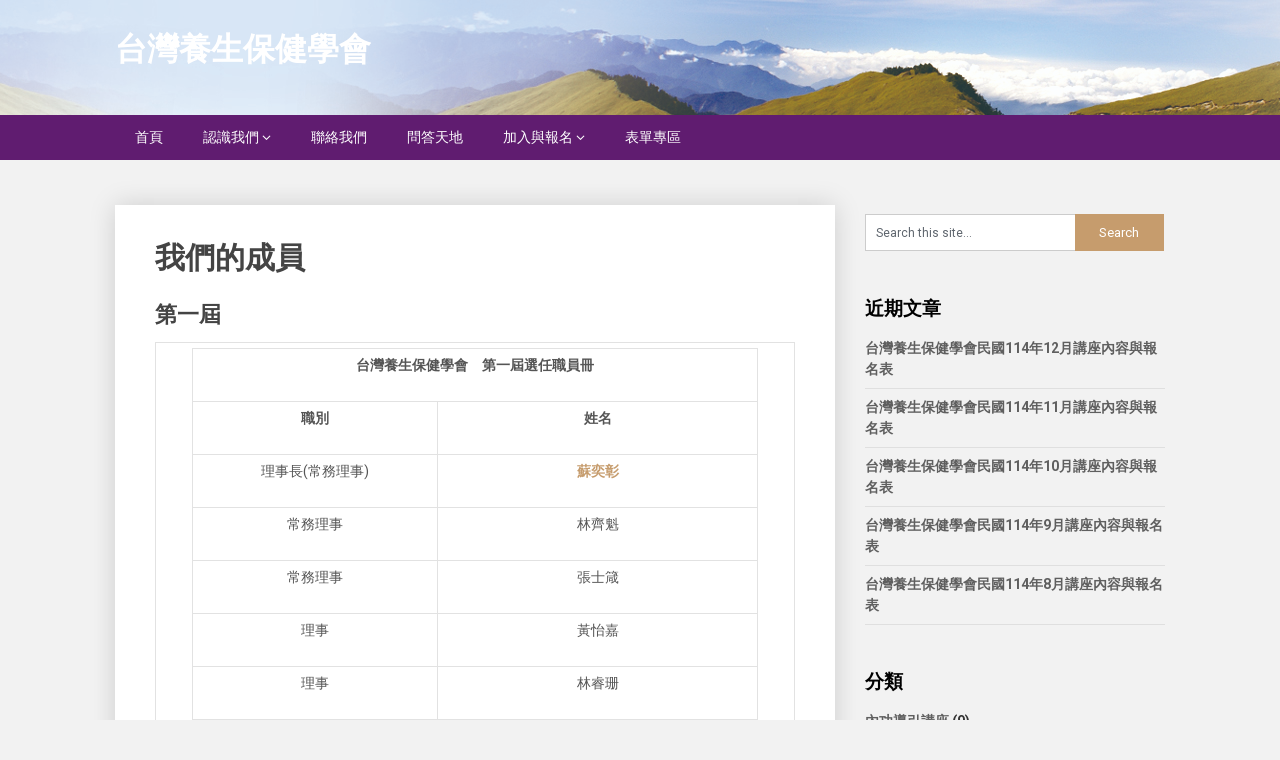

--- FILE ---
content_type: text/html; charset=UTF-8
request_url: https://www.tshp.eorz.net/%E6%88%91%E5%80%91%E7%9A%84%E6%88%90%E5%93%A1/
body_size: 61323
content:
<!DOCTYPE html>
<html lang="zh-TW">
<head>
	<meta charset="UTF-8">
	<meta name="viewport" content="width=device-width, initial-scale=1">
	<link rel="profile" href="http://gmpg.org/xfn/11">
	<link rel="pingback" href="https://www.tshp.eorz.net/xmlrpc.php">
	<title>我們的成員 &#8211; 台灣養生保健學會</title>
<meta name='robots' content='max-image-preview:large' />
<link rel='dns-prefetch' href='//s0.wp.com' />
<link rel='dns-prefetch' href='//secure.gravatar.com' />
<link rel='dns-prefetch' href='//fonts.googleapis.com' />
<link rel="alternate" type="application/rss+xml" title="訂閱《台灣養生保健學會》&raquo; 資訊提供" href="https://www.tshp.eorz.net/feed/" />
<link rel="alternate" type="application/rss+xml" title="訂閱《台灣養生保健學會》&raquo; 留言的資訊提供" href="https://www.tshp.eorz.net/comments/feed/" />
<script type="text/javascript">
window._wpemojiSettings = {"baseUrl":"https:\/\/s.w.org\/images\/core\/emoji\/14.0.0\/72x72\/","ext":".png","svgUrl":"https:\/\/s.w.org\/images\/core\/emoji\/14.0.0\/svg\/","svgExt":".svg","source":{"concatemoji":"https:\/\/www.tshp.eorz.net\/wp-includes\/js\/wp-emoji-release.min.js?ver=6.1.9"}};
/*! This file is auto-generated */
!function(e,a,t){var n,r,o,i=a.createElement("canvas"),p=i.getContext&&i.getContext("2d");function s(e,t){var a=String.fromCharCode,e=(p.clearRect(0,0,i.width,i.height),p.fillText(a.apply(this,e),0,0),i.toDataURL());return p.clearRect(0,0,i.width,i.height),p.fillText(a.apply(this,t),0,0),e===i.toDataURL()}function c(e){var t=a.createElement("script");t.src=e,t.defer=t.type="text/javascript",a.getElementsByTagName("head")[0].appendChild(t)}for(o=Array("flag","emoji"),t.supports={everything:!0,everythingExceptFlag:!0},r=0;r<o.length;r++)t.supports[o[r]]=function(e){if(p&&p.fillText)switch(p.textBaseline="top",p.font="600 32px Arial",e){case"flag":return s([127987,65039,8205,9895,65039],[127987,65039,8203,9895,65039])?!1:!s([55356,56826,55356,56819],[55356,56826,8203,55356,56819])&&!s([55356,57332,56128,56423,56128,56418,56128,56421,56128,56430,56128,56423,56128,56447],[55356,57332,8203,56128,56423,8203,56128,56418,8203,56128,56421,8203,56128,56430,8203,56128,56423,8203,56128,56447]);case"emoji":return!s([129777,127995,8205,129778,127999],[129777,127995,8203,129778,127999])}return!1}(o[r]),t.supports.everything=t.supports.everything&&t.supports[o[r]],"flag"!==o[r]&&(t.supports.everythingExceptFlag=t.supports.everythingExceptFlag&&t.supports[o[r]]);t.supports.everythingExceptFlag=t.supports.everythingExceptFlag&&!t.supports.flag,t.DOMReady=!1,t.readyCallback=function(){t.DOMReady=!0},t.supports.everything||(n=function(){t.readyCallback()},a.addEventListener?(a.addEventListener("DOMContentLoaded",n,!1),e.addEventListener("load",n,!1)):(e.attachEvent("onload",n),a.attachEvent("onreadystatechange",function(){"complete"===a.readyState&&t.readyCallback()})),(e=t.source||{}).concatemoji?c(e.concatemoji):e.wpemoji&&e.twemoji&&(c(e.twemoji),c(e.wpemoji)))}(window,document,window._wpemojiSettings);
</script>
<style type="text/css">
img.wp-smiley,
img.emoji {
	display: inline !important;
	border: none !important;
	box-shadow: none !important;
	height: 1em !important;
	width: 1em !important;
	margin: 0 0.07em !important;
	vertical-align: -0.1em !important;
	background: none !important;
	padding: 0 !important;
}
</style>
	<link rel='stylesheet' id='wp-block-library-css' href='https://www.tshp.eorz.net/wp-includes/css/dist/block-library/style.min.css?ver=6.1.9' type='text/css' media='all' />
<link rel='stylesheet' id='classic-theme-styles-css' href='https://www.tshp.eorz.net/wp-includes/css/classic-themes.min.css?ver=1' type='text/css' media='all' />
<style id='global-styles-inline-css' type='text/css'>
body{--wp--preset--color--black: #000000;--wp--preset--color--cyan-bluish-gray: #abb8c3;--wp--preset--color--white: #ffffff;--wp--preset--color--pale-pink: #f78da7;--wp--preset--color--vivid-red: #cf2e2e;--wp--preset--color--luminous-vivid-orange: #ff6900;--wp--preset--color--luminous-vivid-amber: #fcb900;--wp--preset--color--light-green-cyan: #7bdcb5;--wp--preset--color--vivid-green-cyan: #00d084;--wp--preset--color--pale-cyan-blue: #8ed1fc;--wp--preset--color--vivid-cyan-blue: #0693e3;--wp--preset--color--vivid-purple: #9b51e0;--wp--preset--gradient--vivid-cyan-blue-to-vivid-purple: linear-gradient(135deg,rgba(6,147,227,1) 0%,rgb(155,81,224) 100%);--wp--preset--gradient--light-green-cyan-to-vivid-green-cyan: linear-gradient(135deg,rgb(122,220,180) 0%,rgb(0,208,130) 100%);--wp--preset--gradient--luminous-vivid-amber-to-luminous-vivid-orange: linear-gradient(135deg,rgba(252,185,0,1) 0%,rgba(255,105,0,1) 100%);--wp--preset--gradient--luminous-vivid-orange-to-vivid-red: linear-gradient(135deg,rgba(255,105,0,1) 0%,rgb(207,46,46) 100%);--wp--preset--gradient--very-light-gray-to-cyan-bluish-gray: linear-gradient(135deg,rgb(238,238,238) 0%,rgb(169,184,195) 100%);--wp--preset--gradient--cool-to-warm-spectrum: linear-gradient(135deg,rgb(74,234,220) 0%,rgb(151,120,209) 20%,rgb(207,42,186) 40%,rgb(238,44,130) 60%,rgb(251,105,98) 80%,rgb(254,248,76) 100%);--wp--preset--gradient--blush-light-purple: linear-gradient(135deg,rgb(255,206,236) 0%,rgb(152,150,240) 100%);--wp--preset--gradient--blush-bordeaux: linear-gradient(135deg,rgb(254,205,165) 0%,rgb(254,45,45) 50%,rgb(107,0,62) 100%);--wp--preset--gradient--luminous-dusk: linear-gradient(135deg,rgb(255,203,112) 0%,rgb(199,81,192) 50%,rgb(65,88,208) 100%);--wp--preset--gradient--pale-ocean: linear-gradient(135deg,rgb(255,245,203) 0%,rgb(182,227,212) 50%,rgb(51,167,181) 100%);--wp--preset--gradient--electric-grass: linear-gradient(135deg,rgb(202,248,128) 0%,rgb(113,206,126) 100%);--wp--preset--gradient--midnight: linear-gradient(135deg,rgb(2,3,129) 0%,rgb(40,116,252) 100%);--wp--preset--duotone--dark-grayscale: url('#wp-duotone-dark-grayscale');--wp--preset--duotone--grayscale: url('#wp-duotone-grayscale');--wp--preset--duotone--purple-yellow: url('#wp-duotone-purple-yellow');--wp--preset--duotone--blue-red: url('#wp-duotone-blue-red');--wp--preset--duotone--midnight: url('#wp-duotone-midnight');--wp--preset--duotone--magenta-yellow: url('#wp-duotone-magenta-yellow');--wp--preset--duotone--purple-green: url('#wp-duotone-purple-green');--wp--preset--duotone--blue-orange: url('#wp-duotone-blue-orange');--wp--preset--font-size--small: 13px;--wp--preset--font-size--medium: 20px;--wp--preset--font-size--large: 36px;--wp--preset--font-size--x-large: 42px;--wp--preset--spacing--20: 0.44rem;--wp--preset--spacing--30: 0.67rem;--wp--preset--spacing--40: 1rem;--wp--preset--spacing--50: 1.5rem;--wp--preset--spacing--60: 2.25rem;--wp--preset--spacing--70: 3.38rem;--wp--preset--spacing--80: 5.06rem;}:where(.is-layout-flex){gap: 0.5em;}body .is-layout-flow > .alignleft{float: left;margin-inline-start: 0;margin-inline-end: 2em;}body .is-layout-flow > .alignright{float: right;margin-inline-start: 2em;margin-inline-end: 0;}body .is-layout-flow > .aligncenter{margin-left: auto !important;margin-right: auto !important;}body .is-layout-constrained > .alignleft{float: left;margin-inline-start: 0;margin-inline-end: 2em;}body .is-layout-constrained > .alignright{float: right;margin-inline-start: 2em;margin-inline-end: 0;}body .is-layout-constrained > .aligncenter{margin-left: auto !important;margin-right: auto !important;}body .is-layout-constrained > :where(:not(.alignleft):not(.alignright):not(.alignfull)){max-width: var(--wp--style--global--content-size);margin-left: auto !important;margin-right: auto !important;}body .is-layout-constrained > .alignwide{max-width: var(--wp--style--global--wide-size);}body .is-layout-flex{display: flex;}body .is-layout-flex{flex-wrap: wrap;align-items: center;}body .is-layout-flex > *{margin: 0;}:where(.wp-block-columns.is-layout-flex){gap: 2em;}.has-black-color{color: var(--wp--preset--color--black) !important;}.has-cyan-bluish-gray-color{color: var(--wp--preset--color--cyan-bluish-gray) !important;}.has-white-color{color: var(--wp--preset--color--white) !important;}.has-pale-pink-color{color: var(--wp--preset--color--pale-pink) !important;}.has-vivid-red-color{color: var(--wp--preset--color--vivid-red) !important;}.has-luminous-vivid-orange-color{color: var(--wp--preset--color--luminous-vivid-orange) !important;}.has-luminous-vivid-amber-color{color: var(--wp--preset--color--luminous-vivid-amber) !important;}.has-light-green-cyan-color{color: var(--wp--preset--color--light-green-cyan) !important;}.has-vivid-green-cyan-color{color: var(--wp--preset--color--vivid-green-cyan) !important;}.has-pale-cyan-blue-color{color: var(--wp--preset--color--pale-cyan-blue) !important;}.has-vivid-cyan-blue-color{color: var(--wp--preset--color--vivid-cyan-blue) !important;}.has-vivid-purple-color{color: var(--wp--preset--color--vivid-purple) !important;}.has-black-background-color{background-color: var(--wp--preset--color--black) !important;}.has-cyan-bluish-gray-background-color{background-color: var(--wp--preset--color--cyan-bluish-gray) !important;}.has-white-background-color{background-color: var(--wp--preset--color--white) !important;}.has-pale-pink-background-color{background-color: var(--wp--preset--color--pale-pink) !important;}.has-vivid-red-background-color{background-color: var(--wp--preset--color--vivid-red) !important;}.has-luminous-vivid-orange-background-color{background-color: var(--wp--preset--color--luminous-vivid-orange) !important;}.has-luminous-vivid-amber-background-color{background-color: var(--wp--preset--color--luminous-vivid-amber) !important;}.has-light-green-cyan-background-color{background-color: var(--wp--preset--color--light-green-cyan) !important;}.has-vivid-green-cyan-background-color{background-color: var(--wp--preset--color--vivid-green-cyan) !important;}.has-pale-cyan-blue-background-color{background-color: var(--wp--preset--color--pale-cyan-blue) !important;}.has-vivid-cyan-blue-background-color{background-color: var(--wp--preset--color--vivid-cyan-blue) !important;}.has-vivid-purple-background-color{background-color: var(--wp--preset--color--vivid-purple) !important;}.has-black-border-color{border-color: var(--wp--preset--color--black) !important;}.has-cyan-bluish-gray-border-color{border-color: var(--wp--preset--color--cyan-bluish-gray) !important;}.has-white-border-color{border-color: var(--wp--preset--color--white) !important;}.has-pale-pink-border-color{border-color: var(--wp--preset--color--pale-pink) !important;}.has-vivid-red-border-color{border-color: var(--wp--preset--color--vivid-red) !important;}.has-luminous-vivid-orange-border-color{border-color: var(--wp--preset--color--luminous-vivid-orange) !important;}.has-luminous-vivid-amber-border-color{border-color: var(--wp--preset--color--luminous-vivid-amber) !important;}.has-light-green-cyan-border-color{border-color: var(--wp--preset--color--light-green-cyan) !important;}.has-vivid-green-cyan-border-color{border-color: var(--wp--preset--color--vivid-green-cyan) !important;}.has-pale-cyan-blue-border-color{border-color: var(--wp--preset--color--pale-cyan-blue) !important;}.has-vivid-cyan-blue-border-color{border-color: var(--wp--preset--color--vivid-cyan-blue) !important;}.has-vivid-purple-border-color{border-color: var(--wp--preset--color--vivid-purple) !important;}.has-vivid-cyan-blue-to-vivid-purple-gradient-background{background: var(--wp--preset--gradient--vivid-cyan-blue-to-vivid-purple) !important;}.has-light-green-cyan-to-vivid-green-cyan-gradient-background{background: var(--wp--preset--gradient--light-green-cyan-to-vivid-green-cyan) !important;}.has-luminous-vivid-amber-to-luminous-vivid-orange-gradient-background{background: var(--wp--preset--gradient--luminous-vivid-amber-to-luminous-vivid-orange) !important;}.has-luminous-vivid-orange-to-vivid-red-gradient-background{background: var(--wp--preset--gradient--luminous-vivid-orange-to-vivid-red) !important;}.has-very-light-gray-to-cyan-bluish-gray-gradient-background{background: var(--wp--preset--gradient--very-light-gray-to-cyan-bluish-gray) !important;}.has-cool-to-warm-spectrum-gradient-background{background: var(--wp--preset--gradient--cool-to-warm-spectrum) !important;}.has-blush-light-purple-gradient-background{background: var(--wp--preset--gradient--blush-light-purple) !important;}.has-blush-bordeaux-gradient-background{background: var(--wp--preset--gradient--blush-bordeaux) !important;}.has-luminous-dusk-gradient-background{background: var(--wp--preset--gradient--luminous-dusk) !important;}.has-pale-ocean-gradient-background{background: var(--wp--preset--gradient--pale-ocean) !important;}.has-electric-grass-gradient-background{background: var(--wp--preset--gradient--electric-grass) !important;}.has-midnight-gradient-background{background: var(--wp--preset--gradient--midnight) !important;}.has-small-font-size{font-size: var(--wp--preset--font-size--small) !important;}.has-medium-font-size{font-size: var(--wp--preset--font-size--medium) !important;}.has-large-font-size{font-size: var(--wp--preset--font-size--large) !important;}.has-x-large-font-size{font-size: var(--wp--preset--font-size--x-large) !important;}
.wp-block-navigation a:where(:not(.wp-element-button)){color: inherit;}
:where(.wp-block-columns.is-layout-flex){gap: 2em;}
.wp-block-pullquote{font-size: 1.5em;line-height: 1.6;}
</style>
<link rel='stylesheet' id='dashicons-css' href='https://www.tshp.eorz.net/wp-includes/css/dashicons.min.css?ver=6.1.9' type='text/css' media='all' />
<link rel='stylesheet' id='publishable-mag-style-css' href='https://www.tshp.eorz.net/wp-content/themes/publishable-mag/style.css?ver=6.1.9' type='text/css' media='all' />
<style id='publishable-mag-style-inline-css' type='text/css'>

        #site-header { background-image: url('https://www.tshp.eorz.net/wp-content/uploads/2018/06/養生學會_webbg.jpg'); }
        #tabber .inside li .meta b,footer .widget li a:hover,.fn a,.reply a,#tabber .inside li div.info .entry-title a:hover, #navigation ul ul a:hover,.single_post a, a:hover, .sidebar.c-4-12 .textwidget a, #site-footer .textwidget a, #commentform a, #tabber .inside li a, .copyrights a:hover, a, .sidebar.c-4-12 a:hover, .top a:hover, footer .tagcloud a:hover { color: #c69c6d; }

        span.sticky-post, .nav-previous a:hover, .nav-next a:hover, #commentform input#submit, #searchform input[type='submit'], .home_menu_item, .primary-navigation, .currenttext, .pagination a:hover, .readMore a, .mts-subscribe input[type='submit'], .pagination .current, .woocommerce nav.woocommerce-pagination ul li a:focus, .woocommerce nav.woocommerce-pagination ul li a:hover, .woocommerce nav.woocommerce-pagination ul li span.current, .woocommerce-product-search input[type="submit"], .woocommerce a.button, .woocommerce-page a.button, .woocommerce button.button, .woocommerce-page button.button, .woocommerce input.button, .woocommerce-page input.button, .woocommerce #respond input#submit, .woocommerce-page #respond input#submit, .woocommerce #content input.button, .woocommerce-page #content input.button { background-color: #c69c6d; }

        .woocommerce nav.woocommerce-pagination ul li span.current, .woocommerce-page nav.woocommerce-pagination ul li span.current, .woocommerce #content nav.woocommerce-pagination ul li span.current, .woocommerce-page #content nav.woocommerce-pagination ul li span.current, .woocommerce nav.woocommerce-pagination ul li a:hover, .woocommerce-page nav.woocommerce-pagination ul li a:hover, .woocommerce #content nav.woocommerce-pagination ul li a:hover, .woocommerce-page #content nav.woocommerce-pagination ul li a:hover, .woocommerce nav.woocommerce-pagination ul li a:focus, .woocommerce-page nav.woocommerce-pagination ul li a:focus, .woocommerce #content nav.woocommerce-pagination ul li a:focus, .woocommerce-page #content nav.woocommerce-pagination ul li a:focus, .pagination .current, .tagcloud a { border-color: #c69c6d; }
        .corner { border-color: transparent transparent #c69c6d transparent;}

        .primary-navigation, footer, .readMore a:hover, #commentform input#submit:hover, .featured-thumbnail .latestPost-review-wrapper { background-color: #601c70; }
			
</style>
<link rel='stylesheet' id='theme-slug-fonts-css' href='//fonts.googleapis.com/css?family=Roboto%3A400%2C500%2C700%2C900' type='text/css' media='all' />
<link rel='stylesheet' id='jetpack-widget-social-icons-styles-css' href='https://www.tshp.eorz.net/wp-content/plugins/jetpack/modules/widgets/social-icons/social-icons.css?ver=20170506' type='text/css' media='all' />
<link rel='stylesheet' id='tablepress-default-css' href='https://www.tshp.eorz.net/wp-content/plugins/tablepress/css/default.min.css?ver=1.9.2' type='text/css' media='all' />
<link rel='stylesheet' id='jetpack_css-css' href='https://www.tshp.eorz.net/wp-content/plugins/jetpack/css/jetpack.css?ver=6.3.2' type='text/css' media='all' />
<script type='text/javascript' src='https://www.tshp.eorz.net/wp-includes/js/jquery/jquery.min.js?ver=3.6.1' id='jquery-core-js'></script>
<script type='text/javascript' src='https://www.tshp.eorz.net/wp-includes/js/jquery/jquery-migrate.min.js?ver=3.3.2' id='jquery-migrate-js'></script>
<link rel="https://api.w.org/" href="https://www.tshp.eorz.net/wp-json/" /><link rel="alternate" type="application/json" href="https://www.tshp.eorz.net/wp-json/wp/v2/pages/64" /><link rel="EditURI" type="application/rsd+xml" title="RSD" href="https://www.tshp.eorz.net/xmlrpc.php?rsd" />
<link rel="wlwmanifest" type="application/wlwmanifest+xml" href="https://www.tshp.eorz.net/wp-includes/wlwmanifest.xml" />
<meta name="generator" content="WordPress 6.1.9" />
<link rel="canonical" href="https://www.tshp.eorz.net/%e6%88%91%e5%80%91%e7%9a%84%e6%88%90%e5%93%a1/" />
<link rel='shortlink' href='https://wp.me/Pa2fdo-12' />
<link rel="alternate" type="application/json+oembed" href="https://www.tshp.eorz.net/wp-json/oembed/1.0/embed?url=https%3A%2F%2Fwww.tshp.eorz.net%2F%25e6%2588%2591%25e5%2580%2591%25e7%259a%2584%25e6%2588%2590%25e5%2593%25a1%2F" />
<link rel="alternate" type="text/xml+oembed" href="https://www.tshp.eorz.net/wp-json/oembed/1.0/embed?url=https%3A%2F%2Fwww.tshp.eorz.net%2F%25e6%2588%2591%25e5%2580%2591%25e7%259a%2584%25e6%2588%2590%25e5%2593%25a1%2F&#038;format=xml" />

<link rel='dns-prefetch' href='//v0.wordpress.com'/>
<style type='text/css'>img#wpstats{display:none}</style>
    <style type="text/css">
   #site-header { background-color: ; }

    </style>
    	<style type="text/css">
			.site-title a,
		.site-description {
			color: #fff;
		}
		</style>
	<style type="text/css" id="custom-background-css">
body.custom-background { background-color: #f2f2f2; }
</style>
	
<!-- Jetpack Open Graph Tags -->
<meta property="og:type" content="article" />
<meta property="og:title" content="我們的成員" />
<meta property="og:url" content="https://www.tshp.eorz.net/%e6%88%91%e5%80%91%e7%9a%84%e6%88%90%e5%93%a1/" />
<meta property="og:description" content="第一屆 台灣養生保健學會　第一屆選任職員冊 職別 姓名 理事長(常務理事) 蘇奕彰 常務理事 林齊魁 常務理事&#8230;" />
<meta property="article:published_time" content="2018-06-24T17:16:56+00:00" />
<meta property="article:modified_time" content="2024-05-02T08:02:17+00:00" />
<meta property="og:site_name" content="台灣養生保健學會" />
<meta property="og:image" content="https://s0.wp.com/i/blank.jpg" />
<meta property="og:locale" content="zh_TW" />
<meta name="twitter:text:title" content="我們的成員" />
<meta name="twitter:card" content="summary" />

<!-- End Jetpack Open Graph Tags -->
			<style type="text/css" id="wp-custom-css">
				.site-branding h1, .site-branding h2 {
    font-size: xx-large;
    display: inline-block;
    line-height: 120%;
    margin: 10px 0 23px 0;
}


.widget li {
    list-style-type: none;
    margin-left: 0;
    margin-bottom: 8px;
    padding-bottom: 8px;
    border-bottom: 1px solid rgba(0, 0, 0, 0.08);
    color: #353535;
    font-weight: bolder;
}			</style>
		</head>

<body class="page-template-default page page-id-64 custom-background">
    <div class="main-container">
		<a class="skip-link screen-reader-text" href="#content">Skip to content</a>
		<header id="site-header" role="banner">
			<div class="container clear">
				<div class="site-branding">
																	    <h2 id="logo" class="site-title" itemprop="headline">
								<a href="https://www.tshp.eorz.net">台灣養生保健學會</a>
							</h2><!-- END #logo -->
							<div class="site-description"></div>
															</div><!-- .site-branding -->
							</div>
			<div class="primary-navigation">
				<a href="#" id="pull" class="toggle-mobile-menu">Menu</a>
				<div class="container clear">
					<nav id="navigation" class="primary-navigation mobile-menu-wrapper" role="navigation">
													<ul id="menu-menu-1" class="menu clearfix"><li id="menu-item-5" class="menu-item menu-item-type-custom menu-item-object-custom menu-item-home menu-item-5"><a href="http://www.tshp.eorz.net/">首頁</a></li>
<li id="menu-item-46" class="menu-item menu-item-type-post_type menu-item-object-page current-menu-ancestor current-menu-parent current_page_parent current_page_ancestor menu-item-has-children menu-item-46"><a href="https://www.tshp.eorz.net/%e8%aa%8d%e8%ad%98%e6%88%91%e5%80%91/">認識我們</a>
<ul class="sub-menu">
	<li id="menu-item-56" class="menu-item menu-item-type-post_type menu-item-object-page menu-item-56"><a href="https://www.tshp.eorz.net/%e6%88%91%e5%80%91%e7%9a%84%e6%ba%90%e8%b5%b7/">我們的源起</a></li>
	<li id="menu-item-59" class="menu-item menu-item-type-post_type menu-item-object-page menu-item-59"><a href="https://www.tshp.eorz.net/%e6%88%91%e5%80%91%e7%9a%84%e5%ae%97%e6%97%a8/">我們的宗旨</a></li>
	<li id="menu-item-62" class="menu-item menu-item-type-post_type menu-item-object-page menu-item-62"><a href="https://www.tshp.eorz.net/%e6%88%91%e5%80%91%e7%9a%84%e7%89%b9%e8%89%b2/">我們的特色</a></li>
	<li id="menu-item-66" class="menu-item menu-item-type-post_type menu-item-object-page current-menu-item page_item page-item-64 current_page_item menu-item-66"><a href="https://www.tshp.eorz.net/%e6%88%91%e5%80%91%e7%9a%84%e6%88%90%e5%93%a1/" aria-current="page">我們的成員</a></li>
	<li id="menu-item-69" class="menu-item menu-item-type-post_type menu-item-object-page menu-item-69"><a href="https://www.tshp.eorz.net/%e6%88%91%e5%80%91%e7%9a%84%e4%bb%bb%e5%8b%99/">我們的任務</a></li>
	<li id="menu-item-73" class="menu-item menu-item-type-post_type menu-item-object-page menu-item-73"><a href="https://www.tshp.eorz.net/%e6%88%91%e5%80%91%e7%9a%84%e7%ab%a0%e7%a8%8b/">我們的章程</a></li>
	<li id="menu-item-79" class="menu-item menu-item-type-post_type menu-item-object-page menu-item-79"><a href="https://www.tshp.eorz.net/%e6%9c%ac%e7%b6%b2%e7%ab%99%e8%91%97%e4%bd%9c%e6%ac%8a%e8%81%b2%e6%98%8e/">本網站著作權聲明</a></li>
</ul>
</li>
<li id="menu-item-16" class="menu-item menu-item-type-post_type menu-item-object-page menu-item-16"><a href="https://www.tshp.eorz.net/%e8%81%af%e7%b5%a1%e6%88%91%e5%80%91/">聯絡我們</a></li>
<li id="menu-item-17" class="menu-item menu-item-type-post_type menu-item-object-page menu-item-17"><a href="https://www.tshp.eorz.net/%e5%95%8f%e7%ad%94%e5%a4%a9%e5%9c%b0/">問答天地</a></li>
<li id="menu-item-18" class="menu-item menu-item-type-post_type menu-item-object-page menu-item-has-children menu-item-18"><a href="https://www.tshp.eorz.net/%e5%8a%a0%e5%85%a5%e8%88%87%e5%a0%b1%e5%90%8d/">加入與報名</a>
<ul class="sub-menu">
	<li id="menu-item-89" class="menu-item menu-item-type-post_type menu-item-object-page menu-item-89"><a href="https://www.tshp.eorz.net/%e5%a6%82%e4%bd%95%e5%8a%a0%e5%85%a5%e5%8f%b0%e7%81%a3%e9%a4%8a%e7%94%9f%e4%bf%9d%e5%81%a5%e6%9c%83%e5%93%a1/">如何加入台灣養生保健學會會員</a></li>
	<li id="menu-item-88" class="menu-item menu-item-type-post_type menu-item-object-page menu-item-88"><a href="https://www.tshp.eorz.net/%e5%a6%82%e4%bd%95%e8%83%bd%e6%94%b6%e5%88%b0%e6%b4%bb%e5%8b%95%e9%80%9a%e7%9f%a5/">如何能收到活動通知</a></li>
	<li id="menu-item-87" class="menu-item menu-item-type-post_type menu-item-object-page menu-item-87"><a href="https://www.tshp.eorz.net/%e5%a6%82%e4%bd%95%e5%a0%b1%e5%90%8d%e5%8f%83%e5%8a%a0%e6%b4%bb%e5%8b%95/">如何報名參加活動</a></li>
</ul>
</li>
<li id="menu-item-19" class="menu-item menu-item-type-post_type menu-item-object-page menu-item-19"><a href="https://www.tshp.eorz.net/%e8%a1%a8%e5%96%ae%e5%b0%88%e5%8d%80/">表單專區</a></li>
</ul>											</nav><!-- #site-navigation -->
				</div>
			</div>
		</header><!-- #masthead -->

<div id="page" class="single">
	<div class="content">
		<article class="article">
			<div id="content_box" >
									<div id="post-64" class="g post post-64 page type-page status-publish hentry">
						<div class="single_page single_post clear">
							<header>
								<h1 class="title">我們的成員</h1>
							</header>
							<div id="content" class="post-single-content box mark-links">
								<h3 id="sites-page-title-header" align="left"><span id="sites-page-title" dir="ltr" tabindex="-1">第一屆</span></h3>
<div id="sites-canvas-main" class="sites-canvas-main">
<div id="sites-canvas-main-content">
<table class="sites-layout-name-one-column sites-layout-hbox" cellspacing="0">
<tbody>
<tr>
<td class="sites-layout-tile sites-tile-name-content-1">
<div dir="ltr">
<blockquote>
<table border="0" width="83%" cellspacing="0" cellpadding="0">
<tbody>
<tr>
<td colspan="2" width="100%">
<p align="center"><b>台灣養生保健學會　第一屆選任職員冊</b></p>
</td>
</tr>
<tr>
<td width="43%">
<p align="center"><b>職別</b></p>
</td>
<td width="56%">
<p align="center"><b>姓名</b></p>
</td>
</tr>
<tr>
<td width="43%">
<p align="center">理事長<span lang="EN-US">(</span>常務理事<span lang="EN-US">)</span></p>
</td>
<td width="56%">
<p align="center"><span lang="EN-US"><a href="https://www.nricm.edu.tw/p/404-1000-6013.php" target="_blank" rel="nofollow noopener noreferrer"><b>蘇奕彰</b></a></span></p>
</td>
</tr>
<tr>
<td width="43%">
<p align="center">常務理事</p>
</td>
<td width="56%">
<p align="center">林齊魁</p>
</td>
</tr>
<tr>
<td width="43%">
<p align="center">常務理事</p>
</td>
<td width="56%">
<p align="center">張士箴</p>
</td>
</tr>
<tr>
<td width="43%">
<p align="center">理事</p>
</td>
<td width="56%">
<p align="center">黃怡嘉</p>
</td>
</tr>
<tr>
<td width="43%">
<p align="center">理事</p>
</td>
<td width="56%">
<p align="center">林睿珊</p>
</td>
</tr>
<tr>
<td width="43%">
<p align="center">理事</p>
</td>
<td width="56%">
<p align="center">蔡嘉一</p>
</td>
</tr>
<tr>
<td width="43%">
<p align="center">理事</p>
</td>
<td width="56%">
<p align="center">鄭勇彥</p>
</td>
</tr>
<tr>
<td width="43%">
<p align="center">理事</p>
</td>
<td width="56%">
<p align="center">蔡真真</p>
</td>
</tr>
<tr>
<td width="43%">
<p align="center">理事</p>
</td>
<td width="56%">
<p align="center">游銘堂</p>
</td>
</tr>
<tr>
<td width="43%">
<p align="center">常務監事</p>
</td>
<td width="56%">
<p align="center">楊劍輝</p>
</td>
</tr>
<tr>
<td width="43%">
<p align="center">監事</p>
</td>
<td width="56%">
<p align="center">葉國明</p>
</td>
</tr>
<tr>
<td width="43%">
<p align="center">監事</p>
</td>
<td width="56%">
<p align="center">蘇孟三</p>
</td>
</tr>
<tr>
<td colspan="2" width="100%">
<p align="center"><b>台灣養生保健學會<span lang="EN-US">   </span>工作人員</b></p>
</td>
</tr>
<tr>
<td width="43%">
<p align="center"><b>職別</b></p>
</td>
<td width="56%">
<p align="center"><b>姓名</b></p>
</td>
</tr>
<tr>
<td width="43%">
<p align="center">秘書長</p>
</td>
<td width="56%">
<p align="center"><span lang="EN-US"><a href="http://chanderclinic.com/chinese/05_doctor/02_doctor_detail.php?pid=3" target="_blank" rel="nofollow noopener noreferrer"><b>張鈺鑫</b></a></span></p>
</td>
</tr>
<tr>
<td width="43%">
<p align="center">副秘書長</p>
</td>
<td width="56%">
<p align="center"><span lang="EN-US"><a href="http://chanderclinic.com/chinese/05_doctor/02_doctor_detail.php?pid=5" target="_blank" rel="nofollow noopener noreferrer"><b>蔡運寧</b></a></span></p>
</td>
</tr>
<tr>
<td width="43%">
<p align="center">副秘書長</p>
</td>
<td width="56%">
<p align="center">馬培德</p>
</td>
</tr>
<tr>
<td width="43%">
<p align="center">副秘書長</p>
</td>
<td width="56%">
<p align="center">鐵雲</p>
</td>
</tr>
<tr>
<td width="43%">
<p align="center">秘書</p>
</td>
<td width="56%">
<p align="center">劉祐伶</p>
</td>
</tr>
</tbody>
</table>
</blockquote>
</div>
</td>
</tr>
</tbody>
</table>
<h3 id="sites-page-title-header" align="left"><span id="sites-page-title" dir="ltr" tabindex="-1">第二屆</span></h3>
<div id="sites-canvas-main" class="sites-canvas-main">
<div id="sites-canvas-main-content">
<table class="sites-layout-name-one-column sites-layout-hbox" cellspacing="0">
<tbody>
<tr>
<td class="sites-layout-tile sites-tile-name-content-1">
<div dir="ltr">
<blockquote>
<table border="0" width="83%" cellspacing="0" cellpadding="0">
<tbody>
<tr>
<td colspan="2" width="100%">
<p align="center"><b>台灣養生保健學會　第二屆選任職員冊</b></p>
</td>
</tr>
<tr>
<td width="43%">
<p align="center"><b>職別</b></p>
</td>
<td width="56%">
<p align="center"><b>姓名</b></p>
</td>
</tr>
<tr>
<td width="43%">
<p align="center">名譽理事長</p>
</td>
<td width="56%">
<p align="center"><span lang="EN-US"><a href="https://www.nricm.edu.tw/p/404-1000-6013.php" rel="nofollow"><b>蘇奕彰</b></a></span></p>
</td>
</tr>
<tr>
<td width="43%">
<p align="center">理事長<span lang="EN-US">(</span>常務理事<span lang="EN-US">)</span></p>
</td>
<td width="56%">
<p align="center">楊劍輝</p>
</td>
</tr>
<tr>
<td width="43%">
<p align="center">常務理事</p>
</td>
<td width="56%">
<p align="center">葉國明</p>
</td>
</tr>
<tr>
<td width="43%">
<p align="center">常務理事</p>
</td>
<td width="56%">
<p align="center"><span lang="EN-US"><a href="https://wwwv.tsgh.ndmctsgh.edu.tw/docdet/191/10009/29131/3219" rel="nofollow"><b>黃怡嘉</b></a></span></p>
</td>
</tr>
<tr>
<td width="43%">
<p align="center">理事</p>
</td>
<td width="56%">
<p align="center">蘇孟三</p>
</td>
</tr>
<tr>
<td width="43%">
<p align="center">理事</p>
</td>
<td width="56%">
<p align="center">張士箴</p>
</td>
</tr>
<tr>
<td width="43%">
<p align="center">理事</p>
</td>
<td width="56%">
<p align="center">游銘堂</p>
</td>
</tr>
<tr>
<td width="43%">
<p align="center">理事</p>
</td>
<td width="56%">
<p align="center"><span lang="EN-US"><a href="http://chanderclinic.com/chinese/05_doctor/02_doctor_detail.php?pid=8" rel="nofollow"><b>林齊魁</b></a></span></p>
</td>
</tr>
<tr>
<td width="43%">
<p align="center">理事</p>
</td>
<td width="56%">
<p align="center"><span lang="EN-US"><a href="http://chanderclinic.com/chinese/05_doctor/02_doctor_detail.php?pid=2" rel="nofollow"><b>王麗香</b></a></span></p>
</td>
</tr>
<tr>
<td width="43%">
<p align="center">理事</p>
</td>
<td width="56%">
<p align="center"><span lang="EN-US"><a href="http://wwwu.tsgh.ndmctsgh.edu.tw/cmd1/doc.html#p_doc_04" rel="nofollow"><b>林政憲</b></a></span></p>
</td>
</tr>
<tr>
<td width="43%">
<p align="center">常務監事</p>
</td>
<td width="56%">
<p align="center"><span lang="EN-US"><a href="http://chanderclinic.com/chinese/05_doctor/02_doctor_detail.php?pid=3" rel="nofollow"><b>張鈺鑫</b></a></span></p>
</td>
</tr>
<tr>
<td width="43%">
<p align="center">監事</p>
</td>
<td width="56%">
<p align="center"><span lang="EN-US"><a href="http://www.nant.mohw.gov.tw/?aid=51&amp;pid=1&amp;page_name=detail&amp;iid=63" rel="nofollow"><b>鄭勇彥</b></a></span></p>
</td>
</tr>
<tr>
<td width="43%">
<p align="center">監事</p>
</td>
<td width="56%">
<p align="center"><span lang="EN-US"><a href="http://wwwu.tsgh.ndmctsgh.edu.tw/cmd1/doc.html#p_doc_03" rel="nofollow"><b>林睿珊</b></a></span></p>
</td>
</tr>
<tr>
<td colspan="2" width="100%">
<p align="center"><b>台灣養生保健學會<span lang="EN-US">  </span></b><span lang="EN-US"> </span><b>工作人員</b></p>
</td>
</tr>
<tr>
<td width="43%">
<p align="center"><b>職別</b></p>
</td>
<td width="56%">
<p align="center"><b>姓名</b></p>
</td>
</tr>
<tr>
<td width="43%">
<p align="center">秘書長</p>
</td>
<td width="56%">
<p align="center"><span lang="EN-US"><a href="http://www.chanderclinic.com/chinese/05_doctor/02_doctor_detail.php?pid=11" rel="nofollow"><b>王琦嫻</b></a></span></p>
</td>
</tr>
<tr>
<td width="43%">
<p align="center">副秘書長</p>
</td>
<td width="56%">
<p align="center"><span lang="EN-US"><a href="http://chanderclinic.com/chinese/05_doctor/02_doctor_detail.php?pid=5" target="_blank" rel="nofollow noopener noreferrer"><b>蔡運寧</b></a></span></p>
</td>
</tr>
<tr>
<td width="43%">
<p align="center">副秘書長</p>
</td>
<td width="56%">
<p align="center"><span lang="EN-US"><a href="https://sites.google.com/site/societytshp/ren-shi-wo-men/wo-men-de-cheng-yuan/shi-zi-jian-jie"><b>馬培德</b></a></span></p>
</td>
</tr>
<tr>
<td width="43%">
<p align="center">副秘書長</p>
</td>
<td width="56%">
<p align="center">鐵雲</p>
</td>
</tr>
</tbody>
</table>
</blockquote>
</div>
</td>
</tr>
</tbody>
</table>
<h3 id="sites-page-title-header" align="left"><span id="sites-page-title" dir="ltr" tabindex="-1">第三屆</span></h3>
<div id="sites-canvas-main" class="sites-canvas-main">
<div id="sites-canvas-main-content">
<table class="sites-layout-name-one-column sites-layout-hbox" cellspacing="0">
<tbody>
<tr>
<td class="sites-layout-tile sites-tile-name-content-1">
<div dir="ltr">
<blockquote>
<table border="0" width="83%" cellspacing="0" cellpadding="0">
<tbody>
<tr>
<td colspan="2" valign="top" width="100%">
<p align="center"><b>台灣養生保健學會　第三屆選任職員冊</b></p>
</td>
</tr>
<tr>
<td valign="top" width="43%">
<p align="center"><b>職別</b></p>
</td>
<td valign="top" width="56%">
<p align="center"><b>姓名</b></p>
</td>
</tr>
<tr>
<td valign="top" width="43%">
<p align="center">名譽理事長</p>
</td>
<td valign="top" width="56%">
<p align="center"><b><span lang="EN-US"><a href="https://www.nricm.edu.tw/p/404-1000-6013.php" rel="nofollow">蘇奕彰</a></span></b></p>
</td>
</tr>
<tr>
<td valign="top" width="43%">
<p align="center">名譽理事</p>
</td>
<td valign="top" width="56%">
<p align="center">楊劍輝</p>
</td>
</tr>
<tr>
<td valign="top" width="43%">
<p align="center">理事長</p>
</td>
<td valign="top" width="56%">
<p align="center"><span lang="EN-US"><a href="http://chanderclinic.com/chinese/05_doctor/02_doctor_detail.php?pid=3" rel="nofollow"><b>張鈺鑫</b></a></span></p>
</td>
</tr>
<tr>
<td valign="top" width="43%">
<p align="center">常務理事</p>
</td>
<td valign="top" width="56%">
<p align="center"><b><span lang="EN-US"><a href="http://www.chanderclinic.com/chinese/05_doctor/02_doctor_detail.php?pid=11" rel="nofollow">王琦嫻</a></span></b></p>
</td>
</tr>
<tr>
<td valign="top" width="43%">
<p align="center">常務理事</p>
</td>
<td valign="top" width="56%">
<p align="center"><span lang="EN-US"><a href="http://chanderclinic.com/chinese/05_doctor/02_doctor_detail.php?pid=8" rel="nofollow"><b>林齊魁</b></a></span></p>
</td>
</tr>
<tr>
<td valign="top" width="43%">
<p align="center">理事</p>
</td>
<td valign="top" width="56%">
<p align="center">蘇孟三</p>
</td>
</tr>
<tr>
<td valign="top" width="43%">
<p align="center">理事</p>
</td>
<td valign="top" width="56%">
<p align="center"><b><span lang="EN-US"><a href="http://www.chanderclinic.com/chinese/05_doctor/02_doctor_detail.php?pid=10" rel="nofollow">蔡真真</a></span></b></p>
</td>
</tr>
<tr>
<td valign="top" width="43%">
<p align="center">理事</p>
</td>
<td valign="top" width="56%">
<p align="center">馬培德</p>
</td>
</tr>
<tr>
<td valign="top" width="43%">
<p align="center">理事</p>
</td>
<td valign="top" width="56%">
<p align="center">吳章弘</p>
</td>
</tr>
<tr>
<td valign="top" width="43%">
<p align="center">理事</p>
</td>
<td valign="top" width="56%">
<p align="center">鄭惠麗</p>
</td>
</tr>
<tr>
<td valign="top" width="43%">
<p align="center">理事</p>
</td>
<td valign="top" width="56%">
<p align="center">江方伶</p>
</td>
</tr>
<tr>
<td valign="top" width="43%">
<p align="center">常務監事</p>
</td>
<td valign="top" width="56%">
<p align="center">葉國明</p>
</td>
</tr>
<tr>
<td valign="top" width="43%">
<p align="center">監事</p>
</td>
<td valign="top" width="56%">
<p align="center"><span lang="EN-US"><a href="http://www.nant.mohw.gov.tw/?aid=51&amp;pid=1&amp;page_name=detail&amp;iid=63" rel="nofollow"><b>鄭勇彥</b></a></span></p>
</td>
</tr>
<tr>
<td valign="top" width="43%">
<p align="center">監事</p>
</td>
<td valign="top" width="56%">
<p align="center">賴瑩真</p>
</td>
</tr>
<tr>
<td colspan="2" valign="top" width="100%">
<p align="center"><b>台灣養生保健學會<span lang="EN-US">  </span></b><span lang="EN-US"> </span><b>工作人員</b></p>
</td>
</tr>
<tr>
<td valign="top" width="43%">
<p align="center"><b>職別</b></p>
</td>
<td valign="top" width="56%">
<p align="center"><b>姓名</b></p>
</td>
</tr>
<tr>
<td valign="top" width="43%">
<p align="center">秘書長</p>
</td>
<td valign="top" width="56%">
<p align="center"><span lang="EN-US"><a href="http://chanderclinic.com/chinese/05_doctor/02_doctor_detail.php?pid=5" target="_blank" rel="nofollow noopener noreferrer"><b>蔡運寧</b></a></span></p>
</td>
</tr>
<tr>
<td valign="top" width="43%">
<p align="center">副秘書長</p>
</td>
<td valign="top" width="56%">
<p align="center"><b><span lang="EN-US"><a href="http://wwwu.tsgh.ndmctsgh.edu.tw/cmd1/doc.html#p_doc_10" rel="nofollow">謝宗運</a></span></b></p>
</td>
</tr>
<tr>
<td valign="top" width="43%">
<p align="center">副秘書長</p>
</td>
<td valign="top" width="56%">
<p align="center">張詩梅</p>
</td>
</tr>
</tbody>
</table>
</blockquote>
</div>
</td>
</tr>
</tbody>
</table>
<h2></h2>
<h2><strong>第四屆</strong></h2>
<div id="sites-canvas-main" class="sites-canvas-main">
<div id="sites-canvas-main-content">
<table class="sites-layout-name-one-column sites-layout-hbox" cellspacing="0">
<tbody>
<tr>
<td class="sites-layout-tile sites-tile-name-content-1">
<div dir="ltr">
<blockquote>
<table border="0" width="83%" cellspacing="0" cellpadding="0">
<tbody>
<tr>
<td colspan="2" valign="top" width="100%">
<p align="center"><b>台灣養生保健學會　第四屆選任職員冊</b></p>
</td>
</tr>
<tr>
<td valign="top" width="43%">
<p align="center"><b>職別</b></p>
</td>
<td valign="top" width="56%">
<p align="center"><b>姓名</b></p>
</td>
</tr>
<tr>
<td valign="top" width="43%">
<p align="center">名譽理事長</p>
</td>
<td valign="top" width="56%">
<p align="center"><b><span lang="EN-US"><a href="https://www.nricm.edu.tw/p/404-1000-6013.php" rel="nofollow">蘇奕彰</a></span></b></p>
</td>
</tr>
<tr>
<td valign="top" width="43%">
<p align="center">名譽理事</p>
</td>
<td valign="top" width="56%">
<p align="center">楊劍輝</p>
</td>
</tr>
<tr>
<td valign="top" width="43%">
<p align="center">理事長</p>
</td>
<td valign="top" width="56%">
<p align="center"><a href="http://chanderclinic.com/chinese/05_doctor/02_doctor_detail.php?pid=10"><strong>蔡真真</strong></a></p>
</td>
</tr>
<tr>
<td valign="top" width="43%">
<p align="center">常務理事</p>
</td>
<td valign="top" width="56%">
<p align="center"><strong><a href="http://chanderclinic.com/chinese/05_doctor/02_doctor_detail.php?pid=3">張鈺鑫</a></strong></p>
</td>
</tr>
<tr>
<td valign="top" width="43%">
<p align="center">常務理事</p>
</td>
<td valign="top" width="56%">
<p align="center"><a href="https://www.nant.mohw.gov.tw/?aid=51&amp;pid=57&amp;page_name=detail&amp;iid=190"><strong>鄭勇彥</strong></a></p>
</td>
</tr>
<tr>
<td valign="top" width="43%">
<p align="center">理事</p>
</td>
<td valign="top" width="56%">
<p align="center">蘇孟三</p>
</td>
</tr>
<tr>
<td valign="top" width="43%">
<p align="center">理事</p>
</td>
<td valign="top" width="56%">
<p align="center"><strong><a href="http://chanderclinic.com/chinese/05_doctor/02_doctor_detail.php?pid=2">王麗香</a></strong></p>
</td>
</tr>
<tr>
<td valign="top" width="43%">
<p align="center">理事</p>
</td>
<td valign="top" width="56%">
<p align="center"><strong><a href="http://webap.cmu.edu.tw/TchEportfolio/index_1/piotrmayer">馬培德</a></strong></p>
</td>
</tr>
<tr>
<td valign="top" width="43%">
<p align="center">理事</p>
</td>
<td valign="top" width="56%">
<p align="center">吳章弘</p>
</td>
</tr>
<tr>
<td valign="top" width="43%">
<p align="center">理事</p>
</td>
<td valign="top" width="56%">
<p align="center">王秀如</p>
</td>
</tr>
<tr>
<td valign="top" width="43%">
<p align="center">理事</p>
</td>
<td valign="top" width="56%">
<p align="center">江方伶</p>
</td>
</tr>
<tr>
<td valign="top" width="43%">
<p align="center">常務監事</p>
</td>
<td valign="top" width="56%">
<p align="center">葉國明</p>
</td>
</tr>
<tr>
<td valign="top" width="43%">
<p align="center">監事</p>
</td>
<td valign="top" width="56%">
<p align="center"><a href="https://www.skh.org.tw/skh/19dcc04115.html?id=M015505&amp;division_id=2C00"><strong>林齊魁</strong></a></p>
</td>
</tr>
<tr>
<td valign="top" width="43%">
<p align="center">監事</p>
</td>
<td valign="top" width="56%">
<p align="center">賴瑩真</p>
</td>
</tr>
<tr>
<td colspan="2" valign="top" width="100%">
<p align="center"><b>台灣養生保健學會<span lang="EN-US">  </span></b><span lang="EN-US"> </span><b>工作人員</b></p>
</td>
</tr>
<tr>
<td valign="top" width="43%">
<p align="center"><b>職別</b></p>
</td>
<td valign="top" width="56%">
<p align="center"><b>姓名</b></p>
</td>
</tr>
<tr>
<td valign="top" width="43%">
<p align="center">秘書長</p>
</td>
<td valign="top" width="56%">
<p align="center"><span lang="EN-US"><a href="http://chanderclinic.com/chinese/05_doctor/02_doctor_detail.php?pid=5" target="_blank" rel="nofollow noopener noreferrer"><b>蔡運寧</b></a></span></p>
</td>
</tr>
<tr>
<td valign="top" width="43%">
<p align="center">副秘書長</p>
</td>
<td valign="top" width="56%">
<p align="center"><b><span lang="EN-US"><a href="https://wwwv.tsgh.ndmctsgh.edu.tw/DocDet/191/10009/29131/3223" rel="nofollow">謝宗運</a></span></b><b><span lang="EN-US">、<strong><a href="https://wwwv.tsgh.ndmctsgh.edu.tw/docdet/191/10009/29131/4168">蕭逸婷</a></strong><br />
</span></b></p>
</td>
</tr>
<tr>
<td valign="top" width="43%">
<p align="center">秘書</p>
</td>
<td valign="top" width="56%">
<p align="center">鄭羽婷</p>
<p align="center">劉語瑄</p>
<p align="center">林敬娟</p>
<p align="center">何立珽</p>
</td>
</tr>
</tbody>
</table>
<p align="center">
</blockquote>
</div>
</td>
</tr>
</tbody>
</table>
<h2></h2>
<h2><strong>第五屆</strong></h2>
<div id="sites-canvas-main" class="sites-canvas-main">
<div id="sites-canvas-main-content">
<table class="sites-layout-name-one-column sites-layout-hbox" cellspacing="0">
<tbody>
<tr>
<td class="sites-layout-tile sites-tile-name-content-1">
<div dir="ltr">
<blockquote>
<table border="0" width="83%" cellspacing="0" cellpadding="0">
<tbody>
<tr>
<td colspan="2" valign="top" width="100%">
<p align="center"><b>台灣養生保健學會　第五屆選任職員冊</b></p>
</td>
</tr>
<tr>
<td valign="top" width="43%">
<p align="center"><b>職別</b></p>
</td>
<td valign="top" width="56%">
<p align="center"><b>姓名</b></p>
</td>
</tr>
<tr>
<td valign="top" width="43%">
<p align="center">名譽理事長</p>
</td>
<td valign="top" width="56%">
<p align="center"><b><span lang="EN-US"><a href="https://www.nricm.edu.tw/p/404-1000-6013.php" rel="nofollow">蘇奕彰</a></span></b></p>
</td>
</tr>
<tr>
<td valign="top" width="43%">
<p align="center">名譽理事</p>
</td>
<td valign="top" width="56%">
<p align="center">楊劍輝</p>
</td>
</tr>
<tr>
<td valign="top" width="43%">
<p align="center">理事長</p>
</td>
<td valign="top" width="56%">
<p align="center"><strong><a href="https://www.skh.org.tw/skh/19dcc04115.html?id=M015505&amp;division_id=2C00">林齊魁</a></strong></p>
</td>
</tr>
<tr>
<td valign="top" width="43%">
<p align="center">常務理事</p>
</td>
<td valign="top" width="56%">
<p align="center">蔡嘉一</p>
</td>
</tr>
<tr>
<td valign="top" width="43%">
<p align="center">常務理事</p>
</td>
<td valign="top" width="56%">
<p align="center"><a href="https://www.chanderclinic.com/lineups-detail/tpdr001/"><strong>王麗香</strong></a></p>
</td>
</tr>
<tr>
<td valign="top" width="43%">
<p align="center">理事</p>
</td>
<td valign="top" width="56%">
<p align="center"><strong><a href="https://www.chanderclinic.com/lineups-detail/tcdr001/">張鈺鑫</a></strong></p>
</td>
</tr>
<tr>
<td valign="top" width="43%">
<p align="center">理事</p>
</td>
<td valign="top" width="56%">
<p align="center"><strong><a href="https://www.chanderclinic.com/lineups-detail/tcdr002/">蔡真真</a></strong></p>
</td>
</tr>
<tr>
<td valign="top" width="43%">
<p align="center">理事</p>
</td>
<td valign="top" width="56%">
<p align="center">吳章弘</p>
</td>
</tr>
<tr>
<td valign="top" width="43%">
<p align="center">理事</p>
</td>
<td valign="top" width="56%">
<p align="center"><a href="https://webap.cmu.edu.tw/TchEportfolio/index_1/lily">陳麗麗</a></p>
</td>
</tr>
<tr>
<td valign="top" width="43%">
<p align="center">理事</p>
</td>
<td valign="top" width="56%">
<p align="center">王秀如</p>
</td>
</tr>
<tr>
<td valign="top" width="43%">
<p align="center">理事</p>
</td>
<td valign="top" width="56%">
<p align="center">張士箴</p>
</td>
</tr>
<tr>
<td valign="top" width="43%">
<p align="center">常務監事</p>
</td>
<td valign="top" width="56%">
<p align="center">葉國明</p>
</td>
</tr>
<tr>
<td valign="top" width="43%">
<p align="center">監事</p>
</td>
<td valign="top" width="56%">
<p align="center"><a href="https://www.nant.mohw.gov.tw/?aid=51&amp;pid=57&amp;page_name=detail&amp;iid=190"><strong>鄭勇彥</strong></a></p>
</td>
</tr>
<tr>
<td valign="top" width="43%">
<p align="center">監事</p>
</td>
<td valign="top" width="56%">
<p align="center">賴瑩真</p>
</td>
</tr>
<tr>
<td colspan="2" valign="top" width="100%">
<p align="center"><b>台灣養生保健學會<span lang="EN-US">  </span></b><span lang="EN-US"> </span><b>工作人員</b></p>
</td>
</tr>
<tr>
<td valign="top" width="43%">
<p align="center"><b>職別</b></p>
</td>
<td valign="top" width="56%">
<p align="center"><b>姓名</b></p>
</td>
</tr>
<tr>
<td valign="top" width="43%">
<p align="center">秘書長</p>
</td>
<td valign="top" width="56%">
<p align="center">李瑤曾</p>
</td>
</tr>
<tr>
<td valign="top" width="43%">
<p align="center">副秘書長</p>
</td>
<td valign="top" width="56%">
<p align="center"><b><span lang="EN-US"><a href="https://wwwv.tsgh.ndmctsgh.edu.tw/DocDet/191/10009/29131/3223" rel="nofollow">謝宗運</a></span></b><b><span lang="EN-US"><br />
</span></b></p>
</td>
</tr>
<tr>
<td valign="top" width="43%">
<p align="center">秘書</p>
</td>
<td valign="top" width="56%">
<p align="center">賴韋君</p>
</td>
</tr>
</tbody>
</table>
<p align="center">
</blockquote>
</div>
</td>
</tr>
</tbody>
</table>
</div>
</div>
</div>
</div>
</div>
</div>
</div>
</div>
</div>
</div>
                                    
							</div><!--.post-content box mark-links-->
							
<!-- You can start editing here. -->
								</div>
					</div>
							</div>
		</article>
		
<aside class="sidebar c-4-12">
	<div id="sidebars" class="sidebar">
		<div class="sidebar_list">
			<div id="search-2" class="widget widget_search"><form method="get" id="searchform" class="search-form" action="https://www.tshp.eorz.net" _lpchecked="1">
	<fieldset>
		<input type="text" name="s" id="s" value="Search this site..." onblur="if (this.value == '') {this.value = 'Search this site...';}" onfocus="if (this.value == 'Search this site...') {this.value = '';}" >
		<input type="submit" value="Search" />
	</fieldset>
</form>
</div>
		<div id="recent-posts-2" class="widget widget_recent_entries">
		<h3 class="widget-title">近期文章</h3>
		<ul>
											<li>
					<a href="https://www.tshp.eorz.net/%e9%a4%8a%e5%bf%83%e8%8a%b1%e5%9c%92/%e5%8f%b0%e7%81%a3%e9%a4%8a%e7%94%9f%e4%bf%9d%e5%81%a5%e5%ad%b8%e6%9c%83%e6%b0%91%e5%9c%8b114%e5%b9%b412%e6%9c%88%e8%ac%9b%e5%ba%a7%e5%85%a7%e5%ae%b9%e8%88%87%e5%a0%b1%e5%90%8d%e8%a1%a8/">台灣養生保健學會民國114年12月講座內容與報名表</a>
									</li>
											<li>
					<a href="https://www.tshp.eorz.net/%e9%a4%8a%e5%bf%83%e8%8a%b1%e5%9c%92/%e5%8f%b0%e7%81%a3%e9%a4%8a%e7%94%9f%e4%bf%9d%e5%81%a5%e5%ad%b8%e6%9c%83%e6%b0%91%e5%9c%8b114%e5%b9%b411%e6%9c%88%e8%ac%9b%e5%ba%a7%e5%85%a7%e5%ae%b9%e8%88%87%e5%a0%b1%e5%90%8d%e8%a1%a8/">台灣養生保健學會民國114年11月講座內容與報名表</a>
									</li>
											<li>
					<a href="https://www.tshp.eorz.net/%e9%a4%8a%e5%bf%83%e8%8a%b1%e5%9c%92/%e5%8f%b0%e7%81%a3%e9%a4%8a%e7%94%9f%e4%bf%9d%e5%81%a5%e5%ad%b8%e6%9c%83%e6%b0%91%e5%9c%8b114%e5%b9%b410%e6%9c%88%e8%ac%9b%e5%ba%a7%e5%85%a7%e5%ae%b9%e8%88%87%e5%a0%b1%e5%90%8d%e8%a1%a8/">台灣養生保健學會民國114年10月講座內容與報名表</a>
									</li>
											<li>
					<a href="https://www.tshp.eorz.net/%e9%a4%8a%e5%bf%83%e8%8a%b1%e5%9c%92/%e5%8f%b0%e7%81%a3%e9%a4%8a%e7%94%9f%e4%bf%9d%e5%81%a5%e5%ad%b8%e6%9c%83%e6%b0%91%e5%9c%8b114%e5%b9%b49%e6%9c%88%e8%ac%9b%e5%ba%a7%e5%85%a7%e5%ae%b9%e8%88%87%e5%a0%b1%e5%90%8d%e8%a1%a8/">台灣養生保健學會民國114年9月講座內容與報名表</a>
									</li>
											<li>
					<a href="https://www.tshp.eorz.net/%e9%a4%8a%e5%bf%83%e8%8a%b1%e5%9c%92/%e5%8f%b0%e7%81%a3%e9%a4%8a%e7%94%9f%e4%bf%9d%e5%81%a5%e5%ad%b8%e6%9c%83%e6%b0%91%e5%9c%8b114%e5%b9%b48%e6%9c%88%e8%ac%9b%e5%ba%a7%e5%85%a7%e5%ae%b9%e8%88%87%e5%a0%b1%e5%90%8d%e8%a1%a8/">台灣養生保健學會民國114年8月講座內容與報名表</a>
									</li>
					</ul>

		</div><div id="categories-2" class="widget widget_categories"><h3 class="widget-title">分類</h3>
			<ul>
					<li class="cat-item cat-item-4"><a href="https://www.tshp.eorz.net/category/%e9%a4%8a%e8%ba%ab%e8%be%b2%e7%94%b0/%e5%85%a7%e5%8a%9f%e5%b0%8e%e5%bc%95%e8%ac%9b%e5%ba%a7/">內功導引講座</a> (9)
</li>
	<li class="cat-item cat-item-15"><a href="https://www.tshp.eorz.net/category/%e9%a4%8a%e8%ba%ab%e8%be%b2%e7%94%b0/%e5%9f%ba%e7%a4%8e%e5%b0%8e%e5%bc%95%e8%ac%9b%e5%ba%a7/">基礎導引講座</a> (12)
</li>
	<li class="cat-item cat-item-9"><a href="https://www.tshp.eorz.net/category/%e5%bf%83%e5%be%97%e5%88%86%e4%ba%ab/">心得分享</a> (4)
</li>
	<li class="cat-item cat-item-5"><a href="https://www.tshp.eorz.net/category/%e6%ad%b7%e6%9c%88%e6%b4%bb%e5%8b%95/">歷月活動</a> (34)
</li>
	<li class="cat-item cat-item-14"><a href="https://www.tshp.eorz.net/category/%e6%b4%bb%e5%8b%95%e8%8a%b1%e7%b5%ae/">活動花絮</a> (36)
</li>
	<li class="cat-item cat-item-1"><a href="https://www.tshp.eorz.net/category/%e9%a4%8a%e5%bf%83%e8%8a%b1%e5%9c%92/">養心花園</a> (99)
</li>
	<li class="cat-item cat-item-20"><a href="https://www.tshp.eorz.net/category/%e9%a4%8a%e8%ba%ab%e8%be%b2%e7%94%b0/%e9%a4%8a%e7%94%9f%e5%a4%aa%e6%a5%b5%e6%8b%b3%e8%ac%9b%e5%ba%a7/">養生太極拳講座</a> (1)
</li>
	<li class="cat-item cat-item-6"><a href="https://www.tshp.eorz.net/category/%e9%a4%8a%e7%94%9f%e5%b0%8e%e5%bc%95%e5%8a%9f%e6%b3%95%e5%bd%b1%e7%89%87/">養生導引功法影片</a> (29)
</li>
	<li class="cat-item cat-item-12"><a href="https://www.tshp.eorz.net/category/%e9%a4%8a%e8%ba%ab%e8%be%b2%e7%94%b0/">養身農田</a> (1)
</li>
			</ul>

			</div><div id="tag_cloud-2" class="widget widget_tag_cloud"><h3 class="widget-title">標籤</h3><div class="tagcloud"><a href="https://www.tshp.eorz.net/tag/xu4m/" class="tag-cloud-link tag-link-49 tag-link-position-1" style="font-size: 8pt;" aria-label="xu4m (1 個項目)">xu4m</a>
<a href="https://www.tshp.eorz.net/tag/%e4%b8%8a%e5%a3%bd%e5%b0%8e%e5%bc%95%e6%b3%95/" class="tag-cloud-link tag-link-36 tag-link-position-2" style="font-size: 8pt;" aria-label="上壽導引法 (1 個項目)">上壽導引法</a>
<a href="https://www.tshp.eorz.net/tag/%e4%b8%8a%e7%8a%ac%e5%bc%8f/" class="tag-cloud-link tag-link-24 tag-link-position-3" style="font-size: 8pt;" aria-label="上犬式 (1 個項目)">上犬式</a>
<a href="https://www.tshp.eorz.net/tag/%e5%81%a5%e8%83%83%e5%8a%9f/" class="tag-cloud-link tag-link-28 tag-link-position-4" style="font-size: 8pt;" aria-label="健胃功 (1 個項目)">健胃功</a>
<a href="https://www.tshp.eorz.net/tag/%e5%81%a5%e8%84%8a%e4%b8%89%e6%b3%95/" class="tag-cloud-link tag-link-23 tag-link-position-5" style="font-size: 11.559322033898pt;" aria-label="健脊三法 (3 個項目)">健脊三法</a>
<a href="https://www.tshp.eorz.net/tag/%e5%85%a7%e5%8a%9f%e5%b0%8e%e5%bc%95%e8%ac%9b%e5%ba%a7/" class="tag-cloud-link tag-link-11 tag-link-position-6" style="font-size: 16.305084745763pt;" aria-label="內功導引講座 (9 個項目)">內功導引講座</a>
<a href="https://www.tshp.eorz.net/tag/%e5%85%a9%e5%84%80%e5%bc%8f/" class="tag-cloud-link tag-link-46 tag-link-position-7" style="font-size: 8pt;" aria-label="兩儀式 (1 個項目)">兩儀式</a>
<a href="https://www.tshp.eorz.net/tag/%e5%85%ab%e5%8d%a6%e6%ad%a5/" class="tag-cloud-link tag-link-33 tag-link-position-8" style="font-size: 11.559322033898pt;" aria-label="八卦步 (3 個項目)">八卦步</a>
<a href="https://www.tshp.eorz.net/tag/%e5%9f%ba%e7%a4%8e%e5%b0%8e%e5%bc%95%e8%ac%9b%e5%ba%a7/" class="tag-cloud-link tag-link-19 tag-link-position-9" style="font-size: 17.254237288136pt;" aria-label="基礎導引講座 (11 個項目)">基礎導引講座</a>
<a href="https://www.tshp.eorz.net/tag/%e5%b0%8e%e5%bc%95%e5%8a%9f%e6%b3%95%e6%95%99%e5%ad%b8/" class="tag-cloud-link tag-link-13 tag-link-position-10" style="font-size: 21.169491525424pt;" aria-label="導引功法教學 (25 個項目)">導引功法教學</a>
<a href="https://www.tshp.eorz.net/tag/%e5%bd%b1%e7%89%87/" class="tag-cloud-link tag-link-8 tag-link-position-11" style="font-size: 21.64406779661pt;" aria-label="影片 (27 個項目)">影片</a>
<a href="https://www.tshp.eorz.net/tag/%e5%bf%83%e5%be%97%e5%88%86%e4%ba%ab/" class="tag-cloud-link tag-link-10 tag-link-position-12" style="font-size: 12.745762711864pt;" aria-label="心得分享 (4 個項目)">心得分享</a>
<a href="https://www.tshp.eorz.net/tag/%e6%8a%96%e6%b3%95/" class="tag-cloud-link tag-link-37 tag-link-position-13" style="font-size: 8pt;" aria-label="抖法 (1 個項目)">抖法</a>
<a href="https://www.tshp.eorz.net/tag/%e6%8b%8d%e5%bc%8f/" class="tag-cloud-link tag-link-30 tag-link-position-14" style="font-size: 10.135593220339pt;" aria-label="拍式 (2 個項目)">拍式</a>
<a href="https://www.tshp.eorz.net/tag/%e6%90%96%e6%b3%95/" class="tag-cloud-link tag-link-40 tag-link-position-15" style="font-size: 8pt;" aria-label="搖法 (1 個項目)">搖法</a>
<a href="https://www.tshp.eorz.net/tag/%e6%93%ba%e6%b3%95/" class="tag-cloud-link tag-link-39 tag-link-position-16" style="font-size: 8pt;" aria-label="擺法 (1 個項目)">擺法</a>
<a href="https://www.tshp.eorz.net/tag/%e6%97%8b%e6%b3%95/" class="tag-cloud-link tag-link-38 tag-link-position-17" style="font-size: 8pt;" aria-label="旋法 (1 個項目)">旋法</a>
<a href="https://www.tshp.eorz.net/tag/%e6%99%83%e6%b3%95/" class="tag-cloud-link tag-link-41 tag-link-position-18" style="font-size: 8pt;" aria-label="晃法 (1 個項目)">晃法</a>
<a href="https://www.tshp.eorz.net/tag/%e6%ad%b7%e6%9c%88%e6%b4%bb%e5%8b%95/" class="tag-cloud-link tag-link-18 tag-link-position-19" style="font-size: 20.338983050847pt;" aria-label="歷月活動 (21 個項目)">歷月活動</a>
<a href="https://www.tshp.eorz.net/tag/%e6%b4%bb%e5%8b%95%e8%8a%b1%e7%b5%ae/" class="tag-cloud-link tag-link-16 tag-link-position-20" style="font-size: 22pt;" aria-label="活動花絮 (29 個項目)">活動花絮</a>
<a href="https://www.tshp.eorz.net/tag/%e6%b5%a9%e7%84%b6%e6%ad%a3%e6%b0%a3/" class="tag-cloud-link tag-link-32 tag-link-position-21" style="font-size: 8pt;" aria-label="浩然正氣 (1 個項目)">浩然正氣</a>
<a href="https://www.tshp.eorz.net/tag/%e6%bc%82%e6%9c%a8%e5%bc%8f/" class="tag-cloud-link tag-link-34 tag-link-position-22" style="font-size: 10.135593220339pt;" aria-label="漂木式 (2 個項目)">漂木式</a>
<a href="https://www.tshp.eorz.net/tag/%e7%85%a7%e7%89%87/" class="tag-cloud-link tag-link-17 tag-link-position-23" style="font-size: 20.576271186441pt;" aria-label="照片 (22 個項目)">照片</a>
<a href="https://www.tshp.eorz.net/tag/%e7%ab%99%e6%a8%81/" class="tag-cloud-link tag-link-31 tag-link-position-24" style="font-size: 11.559322033898pt;" aria-label="站樁 (3 個項目)">站樁</a>
<a href="https://www.tshp.eorz.net/tag/%e8%85%b9%e5%bc%8f%e8%aa%bf%e6%81%af%e6%b3%95/" class="tag-cloud-link tag-link-42 tag-link-position-25" style="font-size: 10.135593220339pt;" aria-label="腹式調息法 (2 個項目)">腹式調息法</a>
<a href="https://www.tshp.eorz.net/tag/%e8%87%a5%e5%8a%9f%e5%85%ab%e6%b3%95/" class="tag-cloud-link tag-link-27 tag-link-position-26" style="font-size: 8pt;" aria-label="臥功八法 (1 個項目)">臥功八法</a>
<a href="https://www.tshp.eorz.net/tag/%e8%88%89%e5%b9%b3%e6%89%8b/" class="tag-cloud-link tag-link-29 tag-link-position-27" style="font-size: 8pt;" aria-label="舉平手 (1 個項目)">舉平手</a>
<a href="https://www.tshp.eorz.net/tag/%e8%aa%bf%e6%b0%a3%e5%92%8c%e7%a5%9e%e6%b3%95/" class="tag-cloud-link tag-link-50 tag-link-position-28" style="font-size: 8pt;" aria-label="調氣和神法 (1 個項目)">調氣和神法</a>
<a href="https://www.tshp.eorz.net/tag/%e8%ac%9b%e5%ba%a7%e9%8c%84%e5%bd%b1/" class="tag-cloud-link tag-link-51 tag-link-position-29" style="font-size: 11.559322033898pt;" aria-label="講座錄影 (3 個項目)">講座錄影</a>
<a href="https://www.tshp.eorz.net/tag/%e8%b2%93%e6%8b%b1%e8%85%b0%e5%bc%8f/" class="tag-cloud-link tag-link-25 tag-link-position-30" style="font-size: 8pt;" aria-label="貓拱腰式 (1 個項目)">貓拱腰式</a>
<a href="https://www.tshp.eorz.net/tag/%e8%b2%93%e8%83%8c%e4%bc%b8%e5%b1%95%e5%bc%8f/" class="tag-cloud-link tag-link-26 tag-link-position-31" style="font-size: 8pt;" aria-label="貓背伸展式 (1 個項目)">貓背伸展式</a>
<a href="https://www.tshp.eorz.net/tag/%e8%bf%8e%e6%98%a5%e7%b4%8d%e7%a6%8f/" class="tag-cloud-link tag-link-44 tag-link-position-32" style="font-size: 8pt;" aria-label="迎春納福 (1 個項目)">迎春納福</a>
<a href="https://www.tshp.eorz.net/tag/%e9%86%ab%e5%ad%b8%e5%85%ab%e6%ae%b5%e9%8c%a6/" class="tag-cloud-link tag-link-43 tag-link-position-33" style="font-size: 16.305084745763pt;" aria-label="醫學八段錦 (9 個項目)">醫學八段錦</a>
<a href="https://www.tshp.eorz.net/tag/%e9%99%bd%e6%89%8b%e5%bc%8f/" class="tag-cloud-link tag-link-53 tag-link-position-34" style="font-size: 8pt;" aria-label="陽手式 (1 個項目)">陽手式</a>
<a href="https://www.tshp.eorz.net/tag/%e9%9b%b2%e7%a7%bb%e5%bc%8f/" class="tag-cloud-link tag-link-35 tag-link-position-35" style="font-size: 8pt;" aria-label="雲移式 (1 個項目)">雲移式</a>
<a href="https://www.tshp.eorz.net/tag/%e9%a4%8a%e7%94%9f%e5%a4%aa%e6%a5%b5%e6%8b%b3%e8%ac%9b%e5%ba%a7/" class="tag-cloud-link tag-link-21 tag-link-position-36" style="font-size: 8pt;" aria-label="養生太極拳講座 (1 個項目)">養生太極拳講座</a></div>
</div>		</div>
	</div><!--sidebars-->
</aside>		</div>
		</div>
			<footer id="site-footer" role="contentinfo">
		<!--start copyrights-->
<div class="copyrights">
    <div class="container">
        <div class="row" id="copyright-note">
            <span>

    &copy; 2025 台灣養生保健學會  - Design By <a href="http://admirablethemes.com/">Admirable Themes</a>

            <div class="top">
            
                <a href="#top" class="toplink">Back to Top &uarr;</a>
            </div>
        </div>
    </div>
</div>
<!--end copyrights-->
	</footer><!-- #site-footer -->
	<div style="display:none">
	</div>
<script type='text/javascript' src='https://s0.wp.com/wp-content/js/devicepx-jetpack.js?ver=202551' id='devicepx-js'></script>
<script type='text/javascript' src='https://secure.gravatar.com/js/gprofiles.js?ver=2025Decaa' id='grofiles-cards-js'></script>
<script type='text/javascript' id='wpgroho-js-extra'>
/* <![CDATA[ */
var WPGroHo = {"my_hash":""};
/* ]]> */
</script>
<script type='text/javascript' src='https://www.tshp.eorz.net/wp-content/plugins/jetpack/modules/wpgroho.js?ver=6.1.9' id='wpgroho-js'></script>
<script type='text/javascript' src='https://www.tshp.eorz.net/wp-content/themes/publishable-mag/js/customscripts.js?ver=6.1.9' id='publishable-mag-customscripts-js'></script>
<script type='text/javascript' src='https://stats.wp.com/e-202551.js' async='async' defer='defer'></script>
<script type='text/javascript'>
	_stq = window._stq || [];
	_stq.push([ 'view', {v:'ext',j:'1:6.3.2',blog:'148298506',post:'64',tz:'8',srv:'www.tshp.eorz.net'} ]);
	_stq.push([ 'clickTrackerInit', '148298506', '64' ]);
</script>

</body>
</html>
